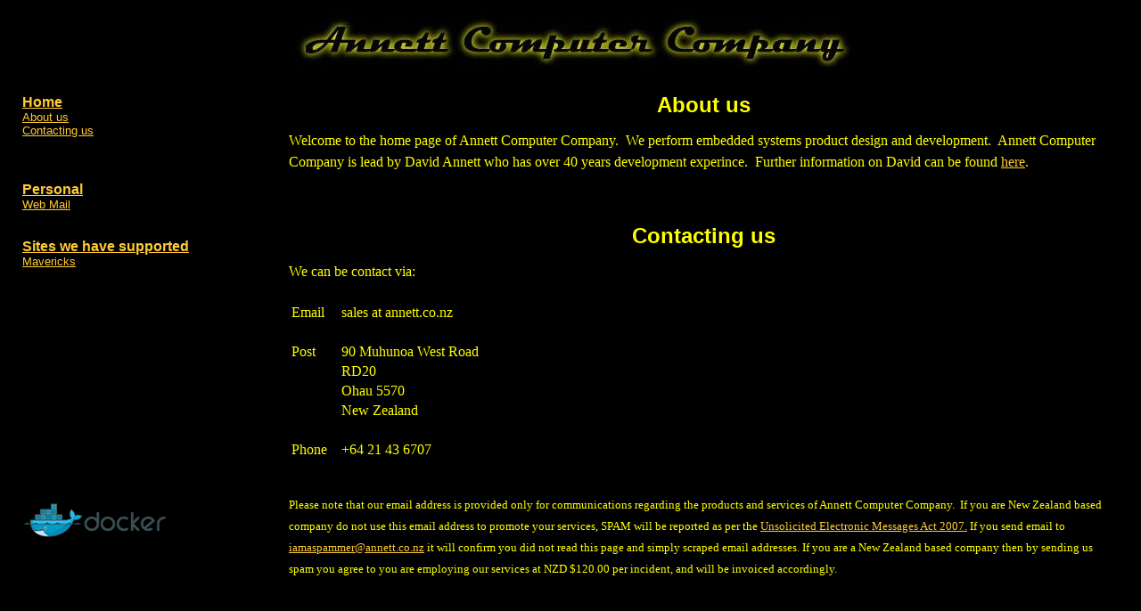

--- FILE ---
content_type: text/html
request_url: http://www.annett.co.nz/
body_size: 1635
content:
<!DOCTYPE HTML PUBLIC "-//W3C//DTD HTML 3.2//EN">
<html><head>

<meta http-equiv="content-type" content="text/html; charset=ISO-8859-1"><!-- base href="http://www.annett.co.nz/" --><title>Annett Computer Company - Home page</title>


<meta name="author" content="David Annett">
<meta http-equiv="keywords" content="embedded systems, development, software, hardware">
<style>
<!--
.leading200 { line-height: 200% }
.leading180 { line-height: 180% }
.leading150 { line-height: 150% }
.leading100 { line-height: 100% }
-->
</style></head><body style="color: yellow; background-color: black;" alink="silver" link="#ffcc33" vlink="#ffcc00">
<div align="center">
<table border="0" cellpadding="0" cellspacing="4" width="98%">
  <tbody>
    <tr>
      <td colspan="3" height="53">
      <p align="center"><font face="Magneto" size="7"><img style="width: 627px; height: 68px;" alt="Annett Computer Company" src="accl_name.jpg"><br>
      </font></p>
      </td>
    </tr>
    <tr>
      <td width="174">
      <p>&nbsp;&nbsp;</p>
      </td>
      <td height="12" width="7">
      <p>&nbsp;&nbsp;</p>
      </td>
      <td width="579">
      <p>&nbsp;&nbsp;</p>
      </td>
    </tr>
    <tr>
      <td valign="top" width="174">
      <p><font face="Arial"><b><a href="http://www.annett.co.nz/index.html">Home</a></b></font><font face="Arial"><br>
      </font><font face="Arial" size="2"><a href="http://www.annett.co.nz/index.html#Welcome">About us</a></font><font face="Arial" size="2"><br>
      </font><font face="Arial" size="2"><a href="http://www.annett.co.nz/index.html#contact">Contacting us<br>
      </a></font></p>
      <br>
      <p><a href="http://www.annett.co.nz/personal.html"><font face="Arial"><b>Personal</b></font></a><font face="Arial"><br>
      </font><font face="Arial" size="2"><a href="https://www.annett.co.nz/squirrelmail/src/login.php">Web Mail</a><br>
      <br>
      </font></p>
      <p><a href="http://www.annett.co.nz/index.html"><font face="Arial"><b>Sites we have supported</b></font></a><font face="Arial"><br>
      </font>
      <font face="Arial" size="2"><a href="http://www.mavericks.co.nz/">Mavericks</a></font></p>
      <p><font face="Arial" size="2"><br>
      </font></p>
      <p><font face="Arial" size="2"><br>
      </font></p>
      <p><font face="Arial" size="2"><br>
      </font></p>
      <p><font face="Arial" size="2"><br>
      </font></p>
      <p><font face="Arial" size="2"><br>
      </font></p>
      <p><font face="Arial" size="2"><br>
      </font></p>
      <p><font face="Arial" size="2"><br>
      </font></p>
      <p><font face="Arial" size="2"><br>
      </font></p>

      <p><font face="Arial" size="2"> <img alt="Server status" src="Role.png"><br>
      </font></p>

      </td>
      <td height="208" valign="top" width="7">
      <p>&nbsp;&nbsp;</p>
      </td>
      <td valign="top" width="579">
      <p class="leading150" align="center"><font face="Arial" size="5"><b><a name="Welcome">About us</a></b></font></p>
      <p class="leading150">Welcome to the home page of Annett Computer
Company. &nbsp;We perform embedded systems product design and development.&nbsp; Annett Computer Company is lead by David Annett who
has over 40 years development experince. &nbsp;Further information on
David can be found <a href="http://www.annett.co.nz/resume/employ.htm">here</a>.<br>
      </p>
      <h3 style="text-align: center;"><br>
      </h3>
      <p class="leading150" align="center"><font face="Arial" size="5"><b><a name="contact">Contacting us</a></b></font></p>
      <p class="leading150">We can be contact via:
      <table border="0">
        <tbody>
          <tr>
            <td width="52">
            <p>&nbsp;</p>
            </td>
            <td width="177">
            <p>&nbsp;</p>
            </td>
          </tr>
          <tr>
            <td width="52">
            <p>Email</p>
            </td>
            <td width="177">
            <p>sales at annett.co.nz</p>
            </td>
          </tr>
          <tr>
            <td width="52">
            <p>&nbsp;</p>
            </td>
            <td width="177">
            <p>&nbsp;</p>
            </td>
          </tr>
          <tr>
            <td width="52">
            <p>Post</p>
            </td>
            <td width="200">
            <p>90 Muhunoa West Road</p>
            </td>
          </tr>
          <tr>
            <td width="52">
            <p>&nbsp;</p>
            </td>
            <td width="200">
            <p>RD20</p>
            </td>
          </tr>
          <tr>
            <td width="52">
            <p>&nbsp;</p>
            </td>
            <td width="200">
            <p>Ohau 5570</p>
            </td>
          </tr>
          <tr>
            <td width="52">
            <p>&nbsp;</p>
            </td>
            <td width="200">
            <p>New Zealand</p>
            </td>
          </tr>
          <tr>
            <td width="52">
            <p>&nbsp;</p>
            </td>
            <td width="200">
            <p>&nbsp;</p>
            </td>
          </tr>
          <tr>
            <td width="52">
            <p>Phone</p>
            </td>
            <td width="177">
            <p>+64 21 43 6707<br>
            </p>
            </td>
          </tr>
          <tr>
            <td width="52">
            <p><br>
            </p>
            </td>
            <td width="177">
            <p><br>
            </p>
            </td>
          </tr>
        </tbody>
      </table>
      </p>
      <p class="leading150"><small>Please
note that our email address is provided only for communications
regarding the products and services of Annett Computer Company.&nbsp;
If you are New Zealand based company do not use this email address to
promote your services, SPAM will be reported as per the <a href="http://www.legislation.govt.nz/act/public/2007/0007/latest/DLM405134.html">Unsolicited Electronic Messages Act 2007.</a>
If you send email to <a href="mailto:iamaspammer@annett.co.nz">iamaspammer@annett.co.nz</a>
it will confirm you did not read this page and simply scraped email addresses.  If you are a New Zealand based company then by sending us spam you agree to you are employing our services at NZD $120.00 per incident, and will be
invoiced accordingly.</small><br>
</p>
      </td>
    </tr>
  </tbody>
</table>
</div>
<p>&nbsp;</p>


</body></html>
